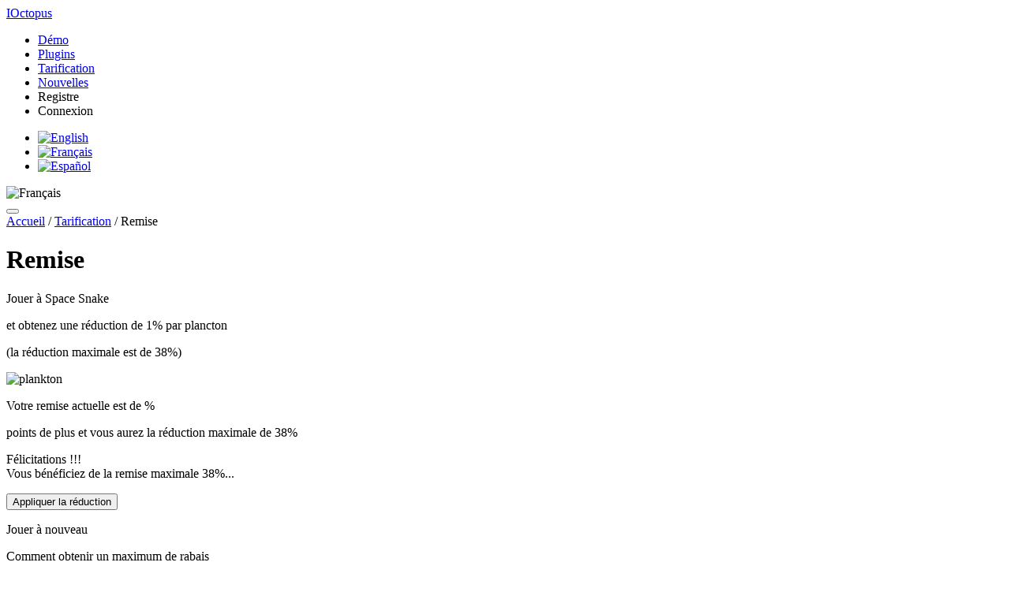

--- FILE ---
content_type: text/html; charset=UTF-8
request_url: https://ioctopus.online/fr/discount
body_size: 10413
content:
<!DOCTYPE html>
<html lang="fr">
<head>
<title>Remise</title>
<meta name="description" content="" />
	
	

	
	<meta charset="UTF-8" />

	
	<meta property="og:title" content="Remise">
	<meta property="og:description" content="">
	<meta property="og:image" content="https://ioctopus.online/wp-content/themes/app/img/content/og.png">
	<meta property="og:url" content="//ioctopus.online/fr/discount">
	<meta property="og:type" content="website" />
			<style>img:is([sizes="auto" i], [sizes^="auto," i]) { contain-intrinsic-size: 3000px 1500px }</style>
	<link rel="canonical" href="https://ioctopus.online/fr/discount" />
<script type="text/javascript" src="https://ioctopus.online/wp-includes/js/jquery/jquery.min.js?ver=3.7.1" id="jquery-core-js"></script>
<script type="text/javascript" src="https://ioctopus.online/wp-includes/js/jquery/jquery-migrate.min.js?ver=3.4.1" id="jquery-migrate-js"></script>
<link rel="alternate" hreflang="ru-RU" href="https://mind-map-online.ru/fr/discount"/><link rel="alternate" hreflang="en-US" href="https://ioctopus.online/discount"/><link rel="alternate" hreflang="es-ES" href="https://ioctopus.online/es/discount"/>			<link rel="apple-touch-icon" sizes="180x180" href="/apple-touch-icon.png">
	<link rel="icon" type="image/png" sizes="32x32" href="/favicon-32x32.png">
	<link rel="icon" type="image/png" sizes="16x16" href="/favicon-16x16.png">
	<link rel="manifest" href="/site.webmanifest">
	<link rel="mask-icon" href="/safari-pinned-tab.svg" color="#5bbad5">
	<meta name="msapplication-TileColor" content="#1a2a39">
	<meta name="theme-color" content="#ffffff">
		<link rel="icon" type="image/svg+xml" href="https://ioctopus.online/wp-content/themes/app/img/favicon/favicon.svg" data-type="svg">
	<meta name="apple-mobile-web-app-title" content="IOctopus">

	<meta name=viewport content="width=device-width, initial-scale=1.0, user-scalable=no">

	
	
		
	
	

		<script src="https://accounts.google.com/gsi/client" async defer></script>
	
	<script>
		
		// https://css-tricks.com/the-trick-to-viewport-units-on-mobile/
		const updateMobileWh = () => {
			let vh = window.innerHeight * 0.01;
			document.documentElement.style.setProperty('--vh', `${vh}px`);
		};
		window.addEventListener('resize', updateMobileWh);
		updateMobileWh();

	</script>

		<!-- Google Analytics (removed) --> 
	
	<!-- Person Notices -->
	<script>
		window.personNotices = null;
	</script>
	<script type='application/ld+json'> 
	{
		"@context": "http://www.schema.org",
		"@type": "WebSite",
		"name": "IOctopus",
		"url": "https://ioctopus.online",
		"alternateName": [
    "https://ioctopus.online/fr",
    "https://ioctopus.online/es"
]
	}
	</script>

	
	<!-- cssPlace -->    <link href="https://ioctopus.online/wp-content/themes/app/fonts/lato.prod.css" rel="stylesheet">
    <link rel="stylesheet" href="https://ioctopus.online/wp-content/themes/app/node_modules/@fortawesome/fontawesome-free/css/all.css">
    <link rel='stylesheet' id='wp-block-library-css' href='https://ioctopus.online/wp-includes/css/dist/block-library/style.min.css?ver=f5f120123151b13d3b0f7a7880720150' type='text/css' media='all' />
    <link rel='stylesheet' id='classic-theme-styles-css' href='https://ioctopus.online/wp-includes/css/classic-themes.min.css?ver=f5f120123151b13d3b0f7a7880720150' type='text/css' media='all' />
    <link rel='stylesheet' id='/wp-content/plugins/wordpressmvc/css/standart.less.css-css' href='https://ioctopus.online/wp-content/plugins/wordpressmvc/css/standart.less.css?ver=v1716768620' type='text/css' media='all' />
    <link rel='stylesheet' id='/wp-content/plugins/wordpressmvc/modules/form/form.all.less.css-css' href='https://ioctopus.online/wp-content/plugins/wordpressmvc/modules/form/form.all.less.css?ver=v1716768621' type='text/css' media='all' />
    <link rel='stylesheet' id='/wp-content/plugins/wordpressmvc/modules/tools/tools.all.less.css-css' href='https://ioctopus.online/wp-content/plugins/wordpressmvc/modules/tools/tools.all.less.css?ver=v1716768621' type='text/css' media='all' />
    <link rel='stylesheet' id='/wp-content/plugins/wordpressmvc/modules/dialog/dialog.all.less.css-css' href='https://ioctopus.online/wp-content/plugins/wordpressmvc/modules/dialog/dialog.all.less.css?ver=v1716768621' type='text/css' media='all' />
    <link rel='stylesheet' id='/wp-content/plugins/wordpressmvc/modules/blog/blog.site.less.css-css' href='https://ioctopus.online/wp-content/plugins/wordpressmvc/modules/blog/blog.site.less.css?ver=v1716768621' type='text/css' media='all' />
    <link rel='stylesheet' id='/wp-content/plugins/wordpressmvc/modules/tools/cookieNotice/cookieNotice.site.less.css-css' href='https://ioctopus.online/wp-content/plugins/wordpressmvc/modules/tools/cookieNotice/cookieNotice.site.less.css?ver=v1716768621' type='text/css' media='all' />
    <link rel='stylesheet' id='/wp-content/themes/app/style.less.css-css' href='https://ioctopus.online/wp-content/themes/app/style.less.css?ver=v1716768228' type='text/css' media='all' />
    <link rel='stylesheet' id='/wp-content/themes/app/dist/main.css-css' href='https://ioctopus.online/wp-content/themes/app/dist/main.css?ver=v1716884599' type='text/css' media='all' />


</head>
<body class="wp-singular app_menu_top-template-default single single-app_menu_top postid-118 wp-theme-app lang-fr body-full-height body-dark" itemscope itemtype="https://schema.org/WebPage">





<!-- Место для виджетов -->
<!-- /Место для виджетов -->

<!-- Loading -->
<div id="js-loading-container"></div>


<!-- Содержимое страниц -->    
<div class="main-wrap" id="js-main">

<div class="wrapper">
<header class="header inner--header" id="js-header--mobile">
  <div class="header-bg">
    <div class="content-width">

	    <!-- Logo -->
	    <div class="logo-container">
		    <!-- IOctopus -->
		    <a class="logo" href="https://ioctopus.online">
			    <span class="logo-icon"></span>
			    <span class="logo-text">IOctopus</span>
		    </a>

					    </div>


      <!-- Header Info -->
      
      <div class="top--nav--container">

        <!-- Menu -->
        <nav class="top--nav" id="js-top--nav">
          <ul>
    <li >
    <noindex>
        <a href="https://ioctopus.online/fr/demo" class="nav-big_"  target="_blank" rel="nofollow"><i class="fas fa-pizza-slice"></i>Démo</a>

    
    </noindex>
      </li>

    <li >
    
        <a href="https://ioctopus.online/fr/plugins" class="" ><i class="fas fa-puzzle-piece"></i>Plugins</a>

    
    
      </li>

    <li >
    
        <a href="https://ioctopus.online/fr/pricing" class="menu-breadcrumbs " ><i class="fas fa-tag"></i>Tarification</a>

    
    
      </li>

    <li >
    
        <a href="https://ioctopus.online/fr/news" class="" ><i class="fas fa-newspaper"></i>Nouvelles</a>

    
    
      </li>

    <li >
    
        <span class="a-hover js-register">
      <i class="fas fa-user-plus"></i><span class="a">Registre</span>
    </span>

    
    
      </li>

    <li >
    
        <span class="a-hover js-login">
      <i class="fas fa-sign-in-alt"></i><span class="a">Connexion</span>
    </span>

    
    
      </li>

  </ul>        </nav>

        <!-- Lang menu -->
        <nav class="lang-menu" id="js-lang-menu-1">
  <ul>
    
            <li class="">
              <a href="https://ioctopus.online/discount"><img
			              src="https://ioctopus.online/wp-content/themes/app/img/flags/en.svg"
                    alt="English"
                    width="27"
                    height="21"
	              /></a>
            </li>

          
            <li class=" active">
              <a href="https://ioctopus.online/fr/discount"><img
			              src="https://ioctopus.online/wp-content/themes/app/img/flags/fr.svg"
                    alt="Français"
                    width="27"
                    height="21"
	              /></a>
            </li>

          
            <li class="">
              <a href="https://ioctopus.online/es/discount"><img
			              src="https://ioctopus.online/wp-content/themes/app/img/flags/es.svg"
                    alt="Español"
                    width="27"
                    height="21"
	              /></a>
            </li>

            </ul>

      <div class="lang-menu--current js-lang-button">
      <img src="https://ioctopus.online/wp-content/themes/app/img/flags/fr.svg"
           alt="Français"
           width="27"
           height="21"
      />
    </div>
  </nav>
        <!-- Hamburger -->
        <button class="hamburger hamburger--squeeze" type="button" id="js-hamburger">
          <span class="hamburger-box">
            <span class="hamburger-inner"></span>
          </span>
        </button>
      </div>


    </div>
  </div>

  <!-- <div class="wave-border wave-border-header"></div> -->
  
</header>

<main class="content-width">

	<!-- Хлебные крошки -->
	<!-- Шаблон хлебных крошек -->
<div class="breadcrumbs" itemprop="breadcrumb">
		
		
				<a href="https://ioctopus.online/fr/">Accueil</a>		
		
		 <span class="breadcrumbs-separator">/</span> 
				<a href="https://ioctopus.online/fr/pricing">Tarification</a>		
		
		 <span class="breadcrumbs-separator">/</span> 
		Remise		
	</div>
	<!-- Заголовок H1 -->
	<h1>Remise</h1>

	<!-- Discount -->
  <div id="js-game">

    <!-- Game -->
    <div class="game">

      <div class="game--info js-info">
        <p>Jouer à Space Snake</p>
        <p>et obtenez une réduction de 1% par plancton</p>
        <p>(la réduction maximale est de 38%)</p>
      </div>

      <div class="game--field">

        <!-- Results -->
        <div class="game--results subscription--button_ center js-results">
          <div>
            <!-- <p>Your discount is:</p> -->
            <p class="game--results--percent">
              <span class="js-plankton-count"></span> <img src="https://ioctopus.online/wp-content/themes/app/img/subscription/game--plankton.svg" width="120" alt="plankton">
            </p>
            <p class="js-current">Votre remise actuelle est de <span class="js-current-discount"></span>%</p>
            <p class="js-more"><span class="js-more-score"></span> points de plus et vous aurez la réduction maximale de 38%</p>
            <p class="js-congratulations">Félicitations !!!<BR>Vous bénéficiez de la remise maximale 38%...</p>
            <p><button class="js-apply">Appliquer la réduction</button></p>
            <p><span class="js-replay a">Jouer à nouveau</span></p>
            <p><i class="fab fa-youtube" style="color: #ff0000"></i> <span class="a js-maximum-discount">Comment obtenir un maximum de rabais</span></p>
          </div>
        </div>

        <!-- Start -->
        <div class="game--start js-start subscription--button_ center">
          <button class="button">Début</button>
        </div>

        <!-- Grid -->
        <div class="game--grid js-grid">
                    <div class="game--cell"></div>
                    <div class="game--cell"></div>
                    <div class="game--cell"></div>
                    <div class="game--cell"></div>
                    <div class="game--cell"></div>
                    <div class="game--cell"></div>
                    <div class="game--cell"></div>
                    <div class="game--cell"></div>
                    <div class="game--cell"></div>
                    <div class="game--cell"></div>
                    <div class="game--cell"></div>
                    <div class="game--cell"></div>
                    <div class="game--cell"></div>
                    <div class="game--cell"></div>
                    <div class="game--cell"></div>
                    <div class="game--cell"></div>
                    <div class="game--cell"></div>
                    <div class="game--cell"></div>
                    <div class="game--cell"></div>
                    <div class="game--cell"></div>
                    <div class="game--cell"></div>
                    <div class="game--cell"></div>
                    <div class="game--cell"></div>
                    <div class="game--cell"></div>
                    <div class="game--cell"></div>
                    <div class="game--cell"></div>
                    <div class="game--cell"></div>
                    <div class="game--cell"></div>
                    <div class="game--cell"></div>
                    <div class="game--cell"></div>
                    <div class="game--cell"></div>
                    <div class="game--cell"></div>
                    <div class="game--cell"></div>
                    <div class="game--cell"></div>
                    <div class="game--cell"></div>
                    <div class="game--cell"></div>
                    <div class="game--cell"></div>
                    <div class="game--cell"></div>
                    <div class="game--cell"></div>
                    <div class="game--cell"></div>
                    <div class="game--cell"></div>
                    <div class="game--cell"></div>
                    <div class="game--cell"></div>
                    <div class="game--cell"></div>
                    <div class="game--cell"></div>
                    <div class="game--cell"></div>
                    <div class="game--cell"></div>
                    <div class="game--cell"></div>
                  </div>

      </div>

      
      <div class="game--left">
        <?xml version="1.0" encoding="UTF-8" standalone="no"?>
<!-- Created with Inkscape (http://www.inkscape.org/) -->

<svg
   xmlns:dc="http://purl.org/dc/elements/1.1/"
   xmlns:cc="http://creativecommons.org/ns#"
   xmlns:rdf="http://www.w3.org/1999/02/22-rdf-syntax-ns#"
   xmlns:svg="http://www.w3.org/2000/svg"
   xmlns="http://www.w3.org/2000/svg"
   xmlns:sodipodi="http://sodipodi.sourceforge.net/DTD/sodipodi-0.dtd"
   xmlns:inkscape="http://www.inkscape.org/namespaces/inkscape"
   width="102.90446"
   height="920.29718"
   viewBox="0 0 27.226805 243.4953"
   version="1.1"
   id="svg9966"
   inkscape:version="0.92.5 (2060ec1f9f, 2020-04-08)"
   sodipodi:docname="game--left.svg"
   preserveAspectRatio="none">
  <defs
     id="defs9960" />
  <sodipodi:namedview
     id="base"
     pagecolor="#353535"
     bordercolor="#666666"
     borderopacity="1.0"
     inkscape:pageopacity="0"
     inkscape:pageshadow="2"
     inkscape:zoom="0.95558393"
     inkscape:cx="106.81964"
     inkscape:cy="532.92737"
     inkscape:document-units="px"
     inkscape:current-layer="layer1"
     showgrid="false"
     fit-margin-top="0"
     fit-margin-left="0"
     fit-margin-right="0"
     fit-margin-bottom="0"
     units="px"
     inkscape:window-width="1920"
     inkscape:window-height="987"
     inkscape:window-x="0"
     inkscape:window-y="0"
     inkscape:window-maximized="1" />
  <metadata
     id="metadata9963">
    <rdf:RDF>
      <cc:Work
         rdf:about="">
        <dc:format>image/svg+xml</dc:format>
        <dc:type
           rdf:resource="http://purl.org/dc/dcmitype/StillImage" />
        <dc:title />
      </cc:Work>
    </rdf:RDF>
  </metadata>
  <g
     inkscape:label="Layer 1"
     inkscape:groupmode="layer"
     id="layer1"
     transform="translate(-12.921777,19.41522)">
    <path
       inkscape:connector-curvature="0"
       id="path2381"
       d="m 36.645646,-19.410163 c -1.825861,47.726419 7.301625,96.54519 1.294013,144.606093 -1.785062,14.28048 2.897882,29.18356 0,43.67296 -2.487736,12.4387 1.29853,31.02023 0,41.40846"
       style="opacity:1;vector-effect:none;fill:none;fill-opacity:0.50458715;fill-rule:nonzero;stroke:#ffffff;stroke-width:0.26458332;stroke-linecap:butt;stroke-linejoin:miter;stroke-miterlimit:4;stroke-dasharray:none;stroke-dashoffset:0;stroke-opacity:1;paint-order:markers stroke fill" />
    <g
       id="percent1"
       inkscape:label="#g824">
      <path
         inkscape:connector-curvature="0"
         id="path3886"
         d="m 16.264924,88.50003 c 4.529453,-2.00012 8.553646,-4.49204 12.293135,-7.76408"
         style="opacity:1;vector-effect:none;fill:none;fill-opacity:0.45871558;fill-rule:nonzero;stroke:#ffffff;stroke-width:0.26458332;stroke-linecap:butt;stroke-linejoin:miter;stroke-miterlimit:4;stroke-dasharray:none;stroke-dashoffset:0;stroke-opacity:1;paint-order:markers stroke fill" />
      <path
         inkscape:connector-curvature="0"
         id="path3888"
         d="m 19.176455,80.088936 c 2.838471,3.615694 3.951158,-3.95116 0,0 z"
         style="opacity:1;vector-effect:none;fill:none;fill-opacity:0.45871558;fill-rule:nonzero;stroke:#ffffff;stroke-width:0.26458332;stroke-linecap:butt;stroke-linejoin:miter;stroke-miterlimit:4;stroke-dasharray:none;stroke-dashoffset:0;stroke-opacity:1;paint-order:markers stroke fill" />
      <path
         inkscape:connector-curvature="0"
         id="path3890"
         d="m 22.734995,87.85303 c -0.313489,10.01866 8.841779,-5.05246 0,0 z"
         style="opacity:1;vector-effect:none;fill:none;fill-opacity:0.45871558;fill-rule:nonzero;stroke:#ffffff;stroke-width:0.26458332;stroke-linecap:butt;stroke-linejoin:miter;stroke-miterlimit:4;stroke-dasharray:none;stroke-dashoffset:0;stroke-opacity:1;paint-order:markers stroke fill" />
    </g>
    <g
       id="percent2"
       inkscape:label="#g829">
      <path
         inkscape:connector-curvature="0"
         id="path3892"
         d="m 13.029888,125.37944 c 2.372677,-3.36436 5.897128,-6.0252 9.0581,-8.73459"
         style="opacity:1;vector-effect:none;fill:none;fill-opacity:0.45871558;fill-rule:nonzero;stroke:#ffffff;stroke-width:0.26458332;stroke-linecap:butt;stroke-linejoin:miter;stroke-miterlimit:4;stroke-dasharray:none;stroke-dashoffset:0;stroke-opacity:1;paint-order:markers stroke fill" />
      <path
         inkscape:connector-curvature="0"
         id="path3894"
         d="m 14.970908,115.99783 c 0.727692,5.63092 5.430954,-3.87926 0,0 z"
         style="opacity:1;vector-effect:none;fill:none;fill-opacity:0.45871558;fill-rule:nonzero;stroke:#ffffff;stroke-width:0.26458332;stroke-linecap:butt;stroke-linejoin:miter;stroke-miterlimit:4;stroke-dasharray:none;stroke-dashoffset:0;stroke-opacity:1;paint-order:markers stroke fill" />
      <path
         inkscape:connector-curvature="0"
         id="path3896"
         d="m 21.440979,123.76191 c -2.401144,10.16319 6.680247,-7.82863 -0.647007,1.94103"
         style="opacity:1;vector-effect:none;fill:none;fill-opacity:0.45871558;fill-rule:nonzero;stroke:#ffffff;stroke-width:0.26458332;stroke-linecap:butt;stroke-linejoin:miter;stroke-miterlimit:4;stroke-dasharray:none;stroke-dashoffset:0;stroke-opacity:1;paint-order:markers stroke fill" />
    </g>
    <path
       style="opacity:1;vector-effect:none;fill:none;fill-opacity:0.45871558;fill-rule:nonzero;stroke:#ffffff;stroke-width:0.26458332;stroke-linecap:butt;stroke-linejoin:miter;stroke-miterlimit:4;stroke-dasharray:none;stroke-dashoffset:0;stroke-opacity:1;paint-order:markers stroke fill"
       d="m 22.734995,55.502657 c -0.473099,2.55728 -0.390411,5.198139 -0.647007,7.7641"
       id="path3916"
       inkscape:connector-curvature="0" />
    <path
       style="opacity:1;vector-effect:none;fill:none;fill-opacity:0.45871558;fill-rule:nonzero;stroke:#ffffff;stroke-width:0.26458332;stroke-linecap:butt;stroke-linejoin:miter;stroke-miterlimit:4;stroke-dasharray:none;stroke-dashoffset:0;stroke-opacity:1;paint-order:markers stroke fill"
       d="m 17.882441,140.2606 c 5.610426,26.12306 -3.963034,60.17121 1.941021,83.7874"
       id="path3918"
       inkscape:connector-curvature="0" />
  </g>
</svg>
      </div>

      <div class="game--top game--top--fr"></div>

      <div class="game--right">
        <?xml version="1.0" encoding="UTF-8" standalone="no"?>
<!-- Created with Inkscape (http://www.inkscape.org/) -->

<svg
   xmlns:dc="http://purl.org/dc/elements/1.1/"
   xmlns:cc="http://creativecommons.org/ns#"
   xmlns:rdf="http://www.w3.org/1999/02/22-rdf-syntax-ns#"
   xmlns:svg="http://www.w3.org/2000/svg"
   xmlns="http://www.w3.org/2000/svg"
   xmlns:sodipodi="http://sodipodi.sourceforge.net/DTD/sodipodi-0.dtd"
   xmlns:inkscape="http://www.inkscape.org/namespaces/inkscape"
   width="80.617523"
   height="925.14001"
   viewBox="0 0 21.330053 244.77663"
   version="1.1"
   id="svg10612"
   inkscape:version="0.92.5 (2060ec1f9f, 2020-04-08)"
   sodipodi:docname="game--right.svg"
   preserveAspectRatio="none">
  <defs
     id="defs10606" />
  <sodipodi:namedview
     id="base"
     pagecolor="#2f2f2f"
     bordercolor="#666666"
     borderopacity="1.0"
     inkscape:pageopacity="0"
     inkscape:pageshadow="2"
     inkscape:zoom="1.5789531"
     inkscape:cx="-147.56051"
     inkscape:cy="-126.78191"
     inkscape:document-units="px"
     inkscape:current-layer="layer1"
     showgrid="false"
     fit-margin-top="0"
     fit-margin-left="0"
     fit-margin-right="0"
     fit-margin-bottom="0"
     units="px"
     inkscape:window-width="1920"
     inkscape:window-height="987"
     inkscape:window-x="0"
     inkscape:window-y="0"
     inkscape:window-maximized="1" />
  <metadata
     id="metadata10609">
    <rdf:RDF>
      <cc:Work
         rdf:about="">
        <dc:format>image/svg+xml</dc:format>
        <dc:type
           rdf:resource="http://purl.org/dc/dcmitype/StillImage" />
        <dc:title />
      </cc:Work>
    </rdf:RDF>
  </metadata>
  <g
     inkscape:label="Layer 1"
     inkscape:groupmode="layer"
     id="layer1"
     transform="translate(-11.523874,22.572143)">
    <path
       inkscape:connector-curvature="0"
       id="path2387"
       d="M 14.003612,-22.56412 C 9.3647417,53.783439 13.033102,136.7696 13.033102,209.71142"
       style="opacity:1;vector-effect:none;fill:none;fill-opacity:0.50458715;fill-rule:nonzero;stroke:#ffffff;stroke-width:0.26458332;stroke-linecap:butt;stroke-linejoin:miter;stroke-miterlimit:4;stroke-dasharray:none;stroke-dashoffset:0;stroke-opacity:1;paint-order:markers stroke fill" />
    <g
       id="percent3"
       inkscape:label="#g828">
      <path
         inkscape:connector-curvature="0"
         id="path3898"
         d="m 19.179661,117.69642 c 3.434541,-1.95546 6.652131,-4.62008 10.352121,-6.47007"
         style="opacity:1;vector-effect:none;fill:none;fill-opacity:0.45871558;fill-rule:nonzero;stroke:#ffffff;stroke-width:0.26458332;stroke-linecap:butt;stroke-linejoin:miter;stroke-miterlimit:4;stroke-dasharray:none;stroke-dashoffset:0;stroke-opacity:1;paint-order:markers stroke fill" />
      <path
         inkscape:connector-curvature="0"
         id="path3900"
         d="m 23.385212,109.28534 c -6.489011,5.4151 6.8643,-0.46707 -1.941021,1.294"
         style="opacity:1;vector-effect:none;fill:none;fill-opacity:0.45871558;fill-rule:nonzero;stroke:#ffffff;stroke-width:0.26458332;stroke-linecap:butt;stroke-linejoin:miter;stroke-miterlimit:4;stroke-dasharray:none;stroke-dashoffset:0;stroke-opacity:1;paint-order:markers stroke fill" />
      <path
         inkscape:connector-curvature="0"
         id="path3902"
         d="m 26.620242,115.4319 c -4.38372,7.33576 6.35688,0.7016 -0.97051,1.61751"
         style="opacity:1;vector-effect:none;fill:none;fill-opacity:0.45871558;fill-rule:nonzero;stroke:#ffffff;stroke-width:0.26458332;stroke-linecap:butt;stroke-linejoin:miter;stroke-miterlimit:4;stroke-dasharray:none;stroke-dashoffset:0;stroke-opacity:1;paint-order:markers stroke fill" />
    </g>
    <g
       id="percent4"
       inkscape:label="#g833">
      <path
         inkscape:connector-curvature="0"
         id="path3904"
         d="m 21.120682,173.33903 c 3.2503,-4.57258 7.60867,-8.76035 11.64613,-12.29315"
         style="opacity:1;vector-effect:none;fill:none;fill-opacity:0.45871558;fill-rule:nonzero;stroke:#ffffff;stroke-width:0.26458332;stroke-linecap:butt;stroke-linejoin:miter;stroke-miterlimit:4;stroke-dasharray:none;stroke-dashoffset:0;stroke-opacity:1;paint-order:markers stroke fill" />
      <path
         inkscape:connector-curvature="0"
         id="path3906"
         d="m 24.032222,161.36939 c -4.72251,4.50466 1.99809,5.32826 0,0 z"
         style="opacity:1;vector-effect:none;fill:none;fill-opacity:0.45871558;fill-rule:nonzero;stroke:#ffffff;stroke-width:0.26458332;stroke-linecap:butt;stroke-linejoin:miter;stroke-miterlimit:4;stroke-dasharray:none;stroke-dashoffset:0;stroke-opacity:1;paint-order:markers stroke fill" />
      <path
         inkscape:connector-curvature="0"
         id="path3908"
         d="m 27.914262,169.45699 c 0.48751,8.97152 7.77507,-7.732 0,2.26451"
         style="opacity:1;vector-effect:none;fill:none;fill-opacity:0.45871558;fill-rule:nonzero;stroke:#ffffff;stroke-width:0.26458332;stroke-linecap:butt;stroke-linejoin:miter;stroke-miterlimit:4;stroke-dasharray:none;stroke-dashoffset:0;stroke-opacity:1;paint-order:markers stroke fill" />
    </g>
    <path
       style="opacity:1;vector-effect:none;fill:none;fill-opacity:0.45871558;fill-rule:nonzero;stroke:#ffffff;stroke-width:0.26458332;stroke-linecap:butt;stroke-linejoin:miter;stroke-miterlimit:4;stroke-dasharray:none;stroke-dashoffset:0;stroke-opacity:1;paint-order:markers stroke fill"
       d="m 27.590762,-6.2054406 c -0.10274,5.21426996 -0.82437,12.81528 -0.32351,16.8221806"
       id="path3922"
       inkscape:connector-curvature="0" />
    <path
       style="opacity:1;vector-effect:none;fill:none;fill-opacity:0.45871558;fill-rule:nonzero;stroke:#ffffff;stroke-width:0.26458332;stroke-linecap:butt;stroke-linejoin:miter;stroke-miterlimit:4;stroke-dasharray:none;stroke-dashoffset:0;stroke-opacity:1;paint-order:markers stroke fill"
       d="m 23.708712,46.525648 c -0.64291,15.968229 0.97051,28.076628 0.97051,43.349458"
       id="path3924"
       inkscape:connector-curvature="0" />
    <path
       style="opacity:1;vector-effect:none;fill:none;fill-opacity:0.45871558;fill-rule:nonzero;stroke:#ffffff;stroke-width:0.26458332;stroke-linecap:butt;stroke-linejoin:miter;stroke-miterlimit:4;stroke-dasharray:none;stroke-dashoffset:0;stroke-opacity:1;paint-order:markers stroke fill"
       d="m 27.590762,183.69115 c -1.35341,12.30788 -2.16749,28.92112 -0.97052,38.49692"
       id="path3926"
       inkscape:connector-curvature="0" />
  </g>
</svg>
      </div>

      <div class="game--hr"></div>
      <div class="game--hr2"></div>

      <div class="game--bottom">
        <?xml version="1.0" encoding="UTF-8" standalone="no"?>
<!-- Created with Inkscape (http://www.inkscape.org/) -->

<svg
   xmlns:dc="http://purl.org/dc/elements/1.1/"
   xmlns:cc="http://creativecommons.org/ns#"
   xmlns:rdf="http://www.w3.org/1999/02/22-rdf-syntax-ns#"
   xmlns:svg="http://www.w3.org/2000/svg"
   xmlns="http://www.w3.org/2000/svg"
   xmlns:sodipodi="http://sodipodi.sourceforge.net/DTD/sodipodi-0.dtd"
   xmlns:inkscape="http://www.inkscape.org/namespaces/inkscape"
   width="1002.6578"
   height="147.70901"
   viewBox="0 0 265.28653 39.081345"
   version="1.1"
   id="svg11250"
   inkscape:version="0.92.5 (2060ec1f9f, 2020-04-08)"
   sodipodi:docname="game--bottom.svg"
   preserveAspectRatio="none">
  <defs
     id="defs11244" />
  <sodipodi:namedview
     id="base"
     pagecolor="#2b2b2b"
     bordercolor="#666666"
     borderopacity="1.0"
     inkscape:pageopacity="0"
     inkscape:pageshadow="2"
     inkscape:zoom="0.95558393"
     inkscape:cx="704.53512"
     inkscape:cy="-109.56762"
     inkscape:document-units="px"
     inkscape:current-layer="layer1"
     showgrid="false"
     inkscape:window-width="1920"
     inkscape:window-height="987"
     inkscape:window-x="0"
     inkscape:window-y="0"
     inkscape:window-maximized="1"
     fit-margin-top="0"
     fit-margin-left="0"
     fit-margin-right="0"
     fit-margin-bottom="0"
     units="px" />
  <metadata
     id="metadata11247">
    <rdf:RDF>
      <cc:Work
         rdf:about="">
        <dc:format>image/svg+xml</dc:format>
        <dc:type
           rdf:resource="http://purl.org/dc/dcmitype/StillImage" />
        <dc:title />
      </cc:Work>
    </rdf:RDF>
  </metadata>
  <g
     inkscape:label="Layer 1"
     inkscape:groupmode="layer"
     id="layer1"
     transform="translate(75.684124,-104.06566)">
    <path
       inkscape:connector-curvature="0"
       id="path2413"
       d="m -53.99577,123.48676 c 55.0964384,-3.67009 112.738525,2.96032 168.22184,-2.58802 17.52867,-1.75287 38.13928,-3.44149 55.31911,-1.29403"
       style="opacity:1;vector-effect:none;fill:none;fill-opacity:0.50458715;fill-rule:nonzero;stroke:#ffffff;stroke-width:0.26458332;stroke-linecap:butt;stroke-linejoin:miter;stroke-miterlimit:4;stroke-dasharray:none;stroke-dashoffset:0;stroke-opacity:1;paint-order:markers stroke fill" />
    <path
       inkscape:connector-curvature="0"
       id="path2419"
       d="m -62.40686,111.84065 c 0.230301,4.80922 1.149156,9.69539 1.617517,13.91065"
       style="opacity:1;vector-effect:none;fill:none;fill-opacity:0.50458715;fill-rule:nonzero;stroke:#ffffff;stroke-width:0.26458332;stroke-linecap:butt;stroke-linejoin:miter;stroke-miterlimit:4;stroke-dasharray:none;stroke-dashoffset:0;stroke-opacity:1;paint-order:markers stroke fill" />
    <path
       inkscape:connector-curvature="0"
       id="path2421"
       d="m -56.260293,108.28211 c -0.259657,3.94152 1.193379,7.50538 1.617517,11.3226"
       style="opacity:1;vector-effect:none;fill:none;fill-opacity:0.50458715;fill-rule:nonzero;stroke:#ffffff;stroke-width:0.26458332;stroke-linecap:butt;stroke-linejoin:miter;stroke-miterlimit:4;stroke-dasharray:none;stroke-dashoffset:0;stroke-opacity:1;paint-order:markers stroke fill" />
    <path
       inkscape:connector-curvature="0"
       id="path2423"
       d="m -59.49533,125.42779 c 6.120085,1.05347 12.464077,1.294 18.763206,1.294"
       style="opacity:1;vector-effect:none;fill:none;fill-opacity:0.50458715;fill-rule:nonzero;stroke:#ffffff;stroke-width:0.26458332;stroke-linecap:butt;stroke-linejoin:miter;stroke-miterlimit:4;stroke-dasharray:none;stroke-dashoffset:0;stroke-opacity:1;paint-order:markers stroke fill" />
    <path
       inkscape:connector-curvature="0"
       id="path2425"
       d="m -59.49533,120.89874 c 4.84011,-1.34096 10.197978,-0.14634 15.204666,-0.64702"
       style="opacity:1;vector-effect:none;fill:none;fill-opacity:0.50458715;fill-rule:nonzero;stroke:#ffffff;stroke-width:0.26458332;stroke-linecap:butt;stroke-linejoin:miter;stroke-miterlimit:4;stroke-dasharray:none;stroke-dashoffset:0;stroke-opacity:1;paint-order:markers stroke fill" />
    <path
       inkscape:connector-curvature="0"
       id="path2431"
       d="m 178.92678,104.07655 c 0.39957,4.83579 1.17691,10.26864 1.61752,14.23416"
       style="opacity:1;vector-effect:none;fill:none;fill-opacity:0.50458715;fill-rule:nonzero;stroke:#ffffff;stroke-width:0.26458332;stroke-linecap:butt;stroke-linejoin:miter;stroke-miterlimit:4;stroke-dasharray:none;stroke-dashoffset:0;stroke-opacity:1;paint-order:markers stroke fill" />
    <path
       inkscape:connector-curvature="0"
       id="path2433"
       d="m 173.42722,107.31159 c 0.12511,4.38179 1.61752,8.65582 1.61752,12.94013"
       style="opacity:1;vector-effect:none;fill:none;fill-opacity:0.50458715;fill-rule:nonzero;stroke:#ffffff;stroke-width:0.26458332;stroke-linecap:butt;stroke-linejoin:miter;stroke-miterlimit:4;stroke-dasharray:none;stroke-dashoffset:0;stroke-opacity:1;paint-order:markers stroke fill" />
    <path
       inkscape:connector-curvature="0"
       id="path2435"
       d="m 161.13409,117.6637 c 5.34051,-0.1374 12.29703,0.64701 16.49868,0.64701"
       style="opacity:1;vector-effect:none;fill:none;fill-opacity:0.50458715;fill-rule:nonzero;stroke:#ffffff;stroke-width:0.26458332;stroke-linecap:butt;stroke-linejoin:miter;stroke-miterlimit:4;stroke-dasharray:none;stroke-dashoffset:0;stroke-opacity:1;paint-order:markers stroke fill" />
    <path
       inkscape:connector-curvature="0"
       id="path2437"
       d="m 158.86956,121.86925 c 7.25898,1.28913 15.36108,0.20085 22.32175,1.94101"
       style="opacity:1;vector-effect:none;fill:none;fill-opacity:0.50458715;fill-rule:nonzero;stroke:#ffffff;stroke-width:0.26458332;stroke-linecap:butt;stroke-linejoin:miter;stroke-miterlimit:4;stroke-dasharray:none;stroke-dashoffset:0;stroke-opacity:1;paint-order:markers stroke fill" />
    <g
       id="percent5"
       inkscape:label="#g829">
      <path
         inkscape:connector-curvature="0"
         id="path3910"
         d="m -15.175345,143.0805 c 2.397617,-4.12306 6.7318174,-6.40832 10.0286104,-9.70511"
         style="opacity:1;vector-effect:none;fill:none;fill-opacity:0.45871558;fill-rule:nonzero;stroke:#ffffff;stroke-width:0.26458332;stroke-linecap:butt;stroke-linejoin:miter;stroke-miterlimit:4;stroke-dasharray:none;stroke-dashoffset:0;stroke-opacity:1;paint-order:markers stroke fill" />
      <path
         inkscape:connector-curvature="0"
         id="path3912"
         d="m -13.881332,133.37539 c -2.131703,9.8673 5.8073504,-7.02725 0,2.26452"
         style="opacity:1;vector-effect:none;fill:none;fill-opacity:0.45871558;fill-rule:nonzero;stroke:#ffffff;stroke-width:0.26458332;stroke-linecap:butt;stroke-linejoin:miter;stroke-miterlimit:4;stroke-dasharray:none;stroke-dashoffset:0;stroke-opacity:1;paint-order:markers stroke fill" />
      <path
         inkscape:connector-curvature="0"
         id="path3914"
         d="m -7.0877576,138.87494 c 0.382013,6.12551 6.14868703,-2.30576 0,0 z"
         style="opacity:1;vector-effect:none;fill:none;fill-opacity:0.45871558;fill-rule:nonzero;stroke:#ffffff;stroke-width:0.26458332;stroke-linecap:butt;stroke-linejoin:miter;stroke-miterlimit:4;stroke-dasharray:none;stroke-dashoffset:0;stroke-opacity:1;paint-order:markers stroke fill" />
    </g>
    <path
       style="opacity:1;vector-effect:none;fill:none;fill-opacity:0.45871558;fill-rule:nonzero;stroke:#ffffff;stroke-width:0.26458332;stroke-linecap:butt;stroke-linejoin:miter;stroke-miterlimit:4;stroke-dasharray:none;stroke-dashoffset:0;stroke-opacity:1;paint-order:markers stroke fill"
       d="m -75.670506,135.63991 c 16.150427,1.67145 40.44054,3.80085 52.731076,2.26452"
       id="path3920"
       inkscape:connector-curvature="0" />
    <path
       style="opacity:1;vector-effect:none;fill:none;fill-opacity:0.45871558;fill-rule:nonzero;stroke:#ffffff;stroke-width:0.26458332;stroke-linecap:butt;stroke-linejoin:miter;stroke-miterlimit:4;stroke-dasharray:none;stroke-dashoffset:0;stroke-opacity:1;paint-order:markers stroke fill"
       d="m 24.292085,137.25741 c 54.41156,-3.67995 112.351055,-4.85253 165.310315,-4.85253"
       id="path3930"
       inkscape:connector-curvature="0" />
  </g>
</svg>
      </div>

    </div>

    <p class="js-controller-desktop center">Utilisez les touches fléchées de votre clavier<BR>ou :</p>

    <!-- Controller -->
    <div class="game--controller js-controller-mobile">
      <button class="game--button game--button--up js-button" data-y="-1"></button>
      <button class="game--button game--button--right js-button" data-x="1"></button>
      <button class="game--button game--button--down js-button" data-y="1"></button>
      <button class="game--button game--button--left js-button" data-x="-1"></button>
    </div>

    <!-- Info -->
    <div class="game--bottom-info">
      <p>La réduction est valable pendant 7 jours à compter du premier jeu.</p>
      <p>La remise sur le jeu ne se cumule pas avec une autre remise (par exemple, une remise sur un code promo).</p>
      <p>Une seule remise (jeu ou code promo, etc.) avec la valeur maximale est valable et affichée à côté des prix standard.</p>
    </div>
  </div>

	</article>

</main>



<footer>
  <div class="content-width">

    <!-- Logo -->
    <div class="footer--logo">
      <p><a class="logo" href="https://ioctopus.online"><span>IOctopus</span></a></p>

      <p class="footer--logo--text">est <a href="https://ioctopus.online">un magnifique service de cartes mentales</a><BR>pour une plongée profonde dans l'état de flux.</p>
    </div>

    <!-- Contacts -->
    <div class="footer--copy">
      <nav class="footer--nav" id="js-footer--nav">
  <ul>
    <li >
    
        <a href="https://ioctopus.online/fr/galaxy-school" class="" ><i class="fas fa-gift"></i>Pour les enseignants et les étudiants</a>

    
    
      </li>

    <li >
    
        <a href="https://ioctopus.online/fr/affiliates" class="" ><i class="fas fa-glass-cheers"></i>Affiliés 21%</a>

    
    
      </li>

    <li >
    
        <a href="https://ioctopus.online/fr/catalog" class="" ><i class="fas fa-th"></i>Catalogue</a>

    
    
      </li>

    <li >
    
        <a href="https://ioctopus.online/fr/blog" class="" ><i class="fas fa-pen"></i>Blog</a>

    
    
      </li>

    <li >
    
        <a href="https://ioctopus.online/fr/contacts" class="" ><i class="fas fa-comment"></i>Contacts</a>

    
    
      </li>

    <li >
    
        <a href="https://ioctopus.online/fr/about-us" class="" ><i class="fas fa-grin-tongue"></i>A propos de nous</a>

    
    
      </li>

  </ul></nav>      

      <p>© 2020-2025

      IOctopus
      </p>

      <p>Emplacement du serveur : Estonie</p>
          </div>

    <!-- Privaci, Terms -->
    <div class="footer--privacy">
      <p>
        <a href="https://ioctopus.online/fr/privacy-policy" target="_blank">Politique de confidentialité</a>
        <a href="https://ioctopus.online/fr/terms" target="_blank">Conditions d'utilisation</a>
      </p>

      <p class="footer--social">
        
            <a href="https://www.facebook.com/IOctopus.Online" target="_blank"><i class="fab fa-facebook"></i></a> 
            <a href="https://twitter.com/IOctopus_online" target="_blank"><i class="fab fa-twitter"></i></a>
                </p>

      <p>ÉTAIN : 406366052 </p>
    </div>

  </div>
</footer>





</div>
</div>


<!-- Мобильное меню -->
<div class="menu--mobile" id="js-menu--mobile">
  <a href="https://ioctopus.online/" class="ioctopus--mobile"></a>
</div>

			<!-- Yandex.Metrika counter -->
<script type="text/javascript" >
   (function(m,e,t,r,i,k,a){m[i]=m[i]||function(){(m[i].a=m[i].a||[]).push(arguments)};
   m[i].l=1*new Date();k=e.createElement(t),a=e.getElementsByTagName(t)[0],k.async=1,k.src=r,a.parentNode.insertBefore(k,a)})
   (window, document, "script", "https://mc.yandex.ru/metrika/tag.js", "ym");

   ym(68973535, "init", {
        clickmap:true,
        trackLinks:true,
        accurateTrackBounce:true,
        webvisor:true
   });
</script>
<noscript><div><img src="https://mc.yandex.ru/watch/68973535" style="position:absolute; left:-9999px;" alt="" /></div></noscript>
<!-- /Yandex.Metrika counter -->					<script>if (window.wdpro) {wdpro.yandexMetrikaAddId(68973535)}</script>			

<script type="text/javascript" src="https://ioctopus.online/wp-content/themes/app/libs/vue/vue.min.js?ver=v1716768225" id="/wp-content/themes/app/libs/vue/vue.min.js-js"></script>
<script type="text/javascript" src="https://ioctopus.online/wp-content/themes/app/libs/vuex.js?ver=v1716768225" id="/wp-content/themes/app/libs/vuex.js-js"></script>
<script type="text/javascript" id="wdpro-js-extra">
/* <![CDATA[ */
var wdproData = {"ajaxUrl":"https:\/\/ioctopus.online\/wp-admin\/admin-ajax.php","homeUrl":"https:\/\/ioctopus.online\/","imagesUrl":"https:\/\/ioctopus.online\/wp-content\/uploads\/wdpro\/images\/","lang":"fr","langNotEmpty":"fr","currentPostId":"118","currentPostName":"discount"};
/* ]]> */
</script>
<script type="text/javascript" src="https://ioctopus.online/wp-content/plugins/wordpressmvc/js/core.all.js?ver=1716768620" id="wdpro-js"></script>
<script type="text/javascript" src="https://ioctopus.online/wp-content/plugins/wordpressmvc/js/ready.all.js?ver=v1716768620" id="/wp-content/plugins/wordpressmvc/js/ready.all.js-js"></script>
<script type="text/javascript" src="https://ioctopus.online/wp-content/plugins/wordpressmvc/libs/closure-templates/soyutils.js?ver=v1716768621" id="/wp-content/plugins/wordpressmvc/libs/closure-templates/soyutils.js-js"></script>
<script type="text/javascript" src="https://ioctopus.online/wp-content/plugins/wordpressmvc/modules/form/form.all.soy.js?ver=v1716768621" id="/wp-content/plugins/wordpressmvc/modules/form/form.all.soy.js-js"></script>
<script type="text/javascript" src="https://ioctopus.online/wp-content/plugins/wordpressmvc/modules/form/form.all.js?ver=v1716768621" id="/wp-content/plugins/wordpressmvc/modules/form/form.all.js-js"></script>
<script type="text/javascript" src="https://ioctopus.online/wp-content/plugins/wordpressmvc/modules/tools/tools.all.soy.js?ver=v1716768621" id="/wp-content/plugins/wordpressmvc/modules/tools/tools.all.soy.js-js"></script>
<script type="text/javascript" src="https://ioctopus.online/wp-content/plugins/wordpressmvc/modules/tools/tools.all.js?ver=v1716768621" id="/wp-content/plugins/wordpressmvc/modules/tools/tools.all.js-js"></script>
<script type="text/javascript" src="https://ioctopus.online/wp-content/plugins/wordpressmvc/modules/dialog/dialog.all.soy.js?ver=v1716768621" id="/wp-content/plugins/wordpressmvc/modules/dialog/dialog.all.soy.js-js"></script>
<script type="text/javascript" src="https://ioctopus.online/wp-content/plugins/wordpressmvc/modules/dialog/dialog.all.js?ver=v1716768621" id="/wp-content/plugins/wordpressmvc/modules/dialog/dialog.all.js-js"></script>
<script type="text/javascript" src="https://ioctopus.online/wp-content/plugins/app/person/person.site.soy.js?ver=v1718110362" id="/wp-content/plugins/app/person/person.site.soy.js-js"></script>
<script type="text/javascript" src="https://ioctopus.online/wp-content/plugins/app/person/person.site.js?ver=v1722752945" id="/wp-content/plugins/app/person/person.site.js-js"></script>
<script type="text/javascript" src="https://ioctopus.online/wp-content/plugins/app/person/notices/notices.site.soy.js?ver=v1718110362" id="/wp-content/plugins/app/person/notices/notices.site.soy.js-js"></script>
<script type="text/javascript" src="https://ioctopus.online/wp-content/plugins/app/person/notices/notices.site.js?ver=v1718110362" id="/wp-content/plugins/app/person/notices/notices.site.js-js"></script>
<script type="text/javascript" src="https://ioctopus.online/wp-content/plugins/app/affiliates/affiliates.site.js?ver=v1718110362" id="/wp-content/plugins/app/affiliates/affiliates.site.js-js"></script>
<script type="text/javascript" src="https://ioctopus.online/wp-content/plugins/wordpressmvc/modules/form/html-form.js?ver=v1716768621" id="/wp-content/plugins/wordpressmvc/modules/form/html-form.js-js"></script>
<script type="text/javascript" src="https://ioctopus.online/wp-content/plugins/app/affiliates/withdrawal/withdrawal.site.js?ver=v1718110362" id="/wp-content/plugins/app/affiliates/withdrawal/withdrawal.site.js-js"></script>
<script type="text/javascript" src="https://ioctopus.online/wp-content/plugins/app/dialog/dialog.site.js?ver=v1718110362" id="/wp-content/plugins/app/dialog/dialog.site.js-js"></script>
<script type="text/javascript" src="https://ioctopus.online/wp-content/plugins/wordpressmvc/modules/pay/pay.site.js?ver=v1716768621" id="/wp-content/plugins/wordpressmvc/modules/pay/pay.site.js-js"></script>
<script type="text/javascript" src="https://ioctopus.online/wp-content/plugins/app/pay/pay.site.js?ver=v1718110362" id="/wp-content/plugins/app/pay/pay.site.js-js"></script>
<script type="text/javascript" src="https://ioctopus.online/wp-content/plugins/app/order/order.site.js?ver=v1718110362" id="/wp-content/plugins/app/order/order.site.js-js"></script>
<script type="text/javascript" src="https://ioctopus.online/wp-content/plugins/app/subscription/game/game.site.soy.js?ver=v1718110362" id="/wp-content/plugins/app/subscription/game/game.site.soy.js-js"></script>
<script type="text/javascript" src="https://ioctopus.online/wp-content/plugins/wordpressmvc/modules/contacts/contacts.site.js?ver=v1716768621" id="/wp-content/plugins/wordpressmvc/modules/contacts/contacts.site.js-js"></script>
<script type="text/javascript" src="https://ioctopus.online/wp-content/plugins/wordpressmvc/modules/tools/cookieNotice/cookieNotice.site.js?ver=v1716768621" id="/wp-content/plugins/wordpressmvc/modules/tools/cookieNotice/cookieNotice.site.js-js"></script>
<script type="text/javascript" src="https://ioctopus.online/wp-content/themes/app/soy_compiled/bankInvoice.soy.js?ver=v1716768228" id="/wp-content/themes/app/soy_compiled/bankInvoice.soy.js-js"></script>
<script type="text/javascript" src="https://ioctopus.online/wp-content/themes/app/soy_compiled/blockcypher.soy.js?ver=v1716768228" id="/wp-content/themes/app/soy_compiled/blockcypher.soy.js-js"></script>
<script type="text/javascript" src="https://ioctopus.online/wp-content/themes/app/soy_compiled/cookieNotice.site.soy.js?ver=v1716768228" id="/wp-content/themes/app/soy_compiled/cookieNotice.site.soy.js-js"></script>
<script type="text/javascript" src="https://ioctopus.online/wp-content/themes/app/soy_compiled/details.soy.js?ver=v1716768228" id="/wp-content/themes/app/soy_compiled/details.soy.js-js"></script>
<script type="text/javascript" src="https://ioctopus.online/wp-content/themes/app/soy_compiled/front.soy.js?ver=v1716768228" id="/wp-content/themes/app/soy_compiled/front.soy.js-js"></script>
<script type="text/javascript" src="https://ioctopus.online/wp-content/themes/app/soy_compiled/nowpayments.site.soy.js?ver=v1716768228" id="/wp-content/themes/app/soy_compiled/nowpayments.site.soy.js-js"></script>
<script type="text/javascript" src="https://ioctopus.online/wp-content/themes/app/soy_compiled/paykassa.site.soy.js?ver=v1716768228" id="/wp-content/themes/app/soy_compiled/paykassa.site.soy.js-js"></script>
<script type="text/javascript" src="https://ioctopus.online/wp-content/themes/app/soy_compiled/subscription.soy.js?ver=v1716768228" id="/wp-content/themes/app/soy_compiled/subscription.soy.js-js"></script>
<script type="text/javascript" src="https://ioctopus.online/wp-content/plugins/wordpressmvc/js/ready.site.js?ver=v1716768620" id="/wp-content/plugins/wordpressmvc/js/ready.site.js-js"></script>
<script type="text/javascript" src="https://ioctopus.online/wp-content/plugins/wordpressmvc/modules/pay/templates/nowpayments.js?ver=v1716768621" id="/wp-content/plugins/wordpressmvc/modules/pay/templates/nowpayments.js-js"></script>
<script type="text/javascript" src="https://ioctopus.online/wp-content/plugins/wordpressmvc/modules/extra/qrcodejs/qrcode.min.js?ver=v1716768621" id="/wp-content/plugins/wordpressmvc/modules/extra/qrcodejs/qrcode.min.js-js"></script>
<script type="text/javascript" src="https://ioctopus.online/wp-content/plugins/app/subscription/game/game.js?ver=v1718110362" id="/wp-content/plugins/app/subscription/game/game.js-js"></script>
<script type="speculationrules">
{"prefetch":[{"source":"document","where":{"and":[{"href_matches":"\/*"},{"not":{"href_matches":["\/wp-*.php","\/wp-admin\/*","\/wp-content\/uploads\/*","\/wp-content\/*","\/wp-content\/plugins\/*","\/wp-content\/themes\/app\/*","\/*\\?(.+)"]}},{"not":{"selector_matches":"a[rel~=\"nofollow\"]"}},{"not":{"selector_matches":".no-prefetch, .no-prefetch a"}}]},"eagerness":"conservative"}]}
</script>
<script>
		if (window.wdpro) {
			wdpro.WDPRO_TEMPLATE_URL = "https://ioctopus.online/wp-content/themes/app/";
			wdpro.WDPRO_UPLOAD_IMAGES_URL = "https://ioctopus.online/wp-content/uploads/wdpro/images/";
			wdpro.WDPRO_HOME_URL = "https://ioctopus.online/";
			
wdpro.GOOGLE_AUTH = true;
wdpro.VK_AUTH = false;
wdpro.YA_AUTH = false;
wdpro.homeUrlWithLang = "https:\/\/ioctopus.online\/";
wdpro.postId = 0;
wdpro.langsDefaults = [];
wdpro.appLang = "fr";
wdpro.demoInRegisterForm = true;
wdpro.person_post_token = null;
wdpro.isLogged = false;
wdpro.disableCookieNotice = false;
wdpro.registerFormData = {"action":"","method":"POST","attributes":[],"messagesAtBottom":false,"errorsPrefix":"Veuillez remplir les champs obligatoires","jsName":"register","elements":[[{"name":"email","top":{"":"E-mail","fr":"Courriel","es":"Correo electrónico","pt":"E-mail","ua":"E-mail","ch":"电子邮件","jp":"Eメール","ru":"E-mail"},"type":"email","*":true,"width":350}],[{"name":"registerPass1","top":{"":"Password","fr":"Mot de passe","es":"Contraseña","pt":"Senha","ua":"Пароль","ch":"密码","jp":"パスワード","ru":"Пароль"},"type":"pass","attrs":{"maxlength":32},"*":true,"width":160,"class":"input-mr js-password","bottom":"<div class=\"js-password-strength\"><\/div>"},{"name":"registerPass2","top":{"":"Confirm password","fr":"Confirmer le mot de passe","es":"Confirma la contraseña","pt":"Confirme a palavra-passe","ua":"Підтвердіть пароль","ch":"确认密码","jp":"パスワードを確認する","ru":"Подтвердите пароль"},"type":"pass","attrs":{"maxlength":32},"*":true,"width":160}],[{"name":"promocode","top":{"":"Promo code (if any)","fr":"Code promotionnel (le cas échéant)","es":"Código de promoción (si hay)","pt":"Código de promoção (se houver)","ua":"Промо-код (якщо є)","ch":"优惠码（如有）","jp":"プロモーションコード（あれば）","ru":"Промокод (если есть)"},"width":350,"class":"promocode-input","containerClass":"promocode-input-container","filter":"[a-zA-Z0-9_]{0,32}","bottom":"<div class=\"promocode--result\"><div class=\"js-result\"><\/div><\/div>"}],[{"type":"submit","value":{"":"Create account","fr":"Créer un compte","es":"Crear cuenta","pt":"Criar conta","ua":"Створити обліковий запис","ch":"创建账号","jp":"アカウントを作成する","ru":"Создать аккаунт"}}],[{"name":"privacy","type":"check","right":{"":"I agree to the <a href=\"\/fr\/terms\" target=\"_blank\">Terms<\/a> and <a href=\"\/fr\/privacy-policy\" target=\"_blank\">Privacy Policy<\/a>","fr":"J'accepte les <a href=\"\/fr\/terms\" target=\"_blank\">Conditions d'utilisation<\/a> et <a href=\"\/fr\/privacy-policy\" target=\"_blank\">Politique de confidentialité<\/a>","es":"Acepto los <a href=\"\/fr\/terms\" target=\"_blank\">Términos<\/a> y la <a href=\"\/fr\/privacy-policy\" target=\"_blank\">Política de privacidad<\/a>","pt":"Concordo com os <a href=\"\/fr\/terms\" target=\"_blank\">Termos<\/a> e a <a href=\"\/fr\/privacy-policy\" target=\"_blank\">Política de Privacidade<\/a>","ua":"Я погоджуюся з <a href=\"\/fr\/terms\" target=\"_blank\">термінами<\/a> і <a href=\"\/fr\/privacy-policy\" target=\"_blank\">Політикою конфіденційності<\/a>","ch":"我同意 <a href=\"https:\/\/ioctopus.online\/terms\" target=\"_blank\">条款<\/a> 和 <a href=\"https:\/\/ioctopus.online\/privacy-policy\" target=\"_blank\">隐私政策<\/a>","jp":"<a href=\"https:\/\/ioctopus.online\/terms\" target=\"_blank\">利用規約<\/a> と <a href=\"https:\/\/ioctopus.online\/privacy-policy\" target=\"_blank\">プライバシーポリシー<\/a>に同意します","ru":"Я соглашаюсь с <a href=\"\/fr\/terms\" target=\"_blank\">Правилами<\/a> и <a href=\"\/fr\/privacy-policy\" target=\"_blank\">Политикой конфиденциальности<\/a>"},"*":true,"checked":true,"containerClass":"privacy-check"}]]};
wdpro.loginFormData = {"action":"","method":"POST","attributes":[],"messagesAtBottom":false,"errorsPrefix":"Veuillez remplir les champs obligatoires","elements":[[{"name":"email","top":"Courriel","type":"email","*":true,"width":350}],[{"name":"pass","top":{"":"Password","fr":"Mot de passe","es":"Contraseña","pt":"Senha","ua":"Пароль","ch":"密码","jp":"パスワード","ru":"Пароль"},"type":"pass","*":true,"width":350}],[{"type":"submit","value":{"":"Login","fr":"Connexion","es":"Iniciar sesión","pt":"Entrar","ua":"Увійти","ch":"登录","jp":"ログイン","ru":"Войти"}}],[{"type":"html","html":"<hr\/><div class=\"disabled\" style=\"max-width: 480px; margin-bottom: 20px;\">En vous connectant, vous acceptez les <a href=\"\/fr\/terms\" target=\"_blank\">Conditions<\/a> et la <a href=\"\/fr\/privacy-policy\" target=\"_blank\">Politique de confidentialité<\/a><\/div>"}]]};
wdpro.twoAuthFormData = {"action":"","method":"POST","attributes":[],"messagesAtBottom":true,"errorsPrefix":"Veuillez remplir les champs obligatoires","elements":[[{"name":"code","top":"Entrez le code de Google Authenticator","attrs":{"autocomplete":"off"},"*":true}],[{"type":"submit","value":{"":"Login","fr":"Connexion","es":"Iniciar sesión","pt":"Entrar","ua":"Увійти","ch":"登录","jp":"ログイン","ru":"Войти"}}]]};
		}
		</script>









<script type="text/javascript" src="https://ioctopus.online/wp-includes/js/jquery/ui/core.min.js?ver=1.13.3" id="jquery-ui-core-js"></script>
<script type="text/javascript" src="https://ioctopus.online/wp-includes/js/jquery/ui/mouse.min.js?ver=1.13.3" id="jquery-ui-mouse-js"></script>
<script type="text/javascript" src="https://ioctopus.online/wp-includes/js/jquery/ui/draggable.min.js?ver=1.13.3" id="jquery-ui-draggable-js"></script>
<script type="text/javascript" src="https://ioctopus.online/wp-content/themes/app/dist/main.js?ver=v1716884599" id="/wp-content/themes/app/dist/main.js-js"></script>
</body>
</html>